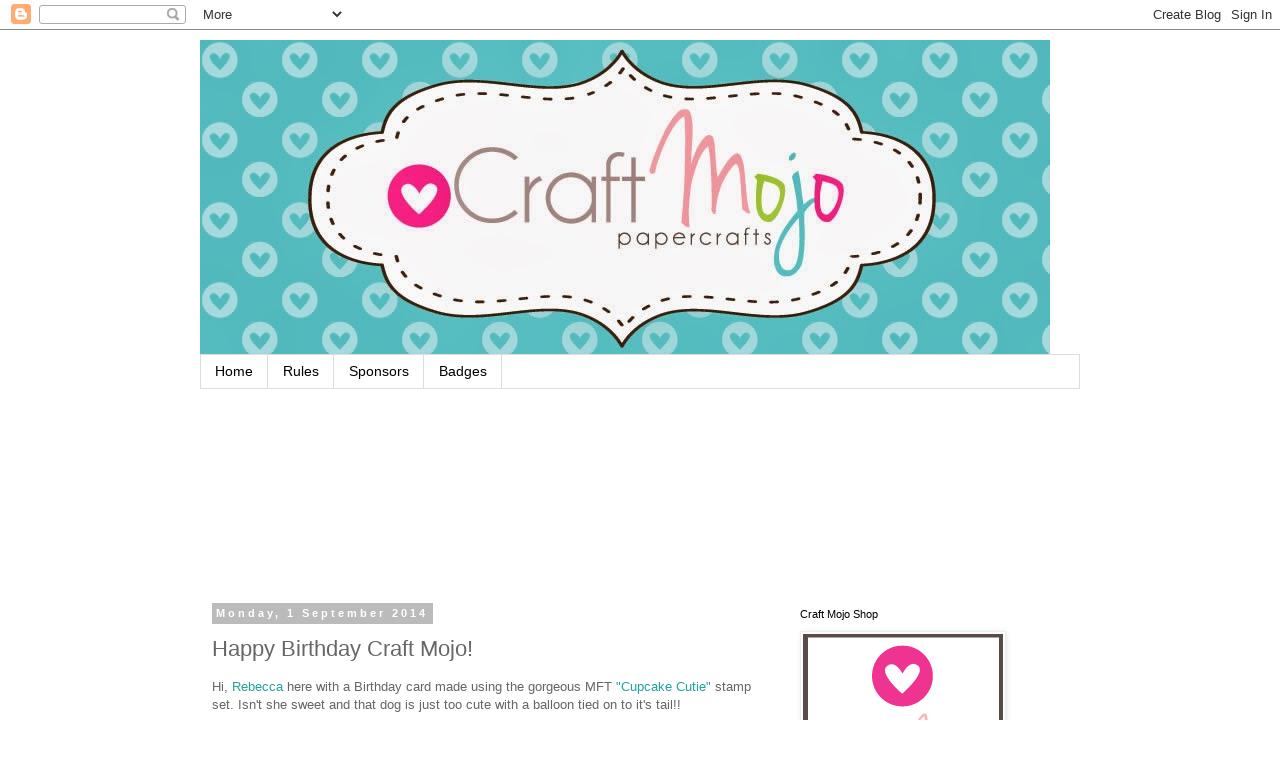

--- FILE ---
content_type: text/html; charset=UTF-8
request_url: http://craft-mojo.blogspot.com/2014/09/happy-birthday-craft-mojo.html
body_size: 13019
content:
<!DOCTYPE html>
<html class='v2' dir='ltr' lang='en-GB'>
<head>
<link href='https://www.blogger.com/static/v1/widgets/335934321-css_bundle_v2.css' rel='stylesheet' type='text/css'/>
<meta content='width=1100' name='viewport'/>
<meta content='text/html; charset=UTF-8' http-equiv='Content-Type'/>
<meta content='blogger' name='generator'/>
<link href='http://craft-mojo.blogspot.com/favicon.ico' rel='icon' type='image/x-icon'/>
<link href='http://craft-mojo.blogspot.com/2014/09/happy-birthday-craft-mojo.html' rel='canonical'/>
<link rel="alternate" type="application/atom+xml" title="Craft Mojo - Atom" href="http://craft-mojo.blogspot.com/feeds/posts/default" />
<link rel="alternate" type="application/rss+xml" title="Craft Mojo - RSS" href="http://craft-mojo.blogspot.com/feeds/posts/default?alt=rss" />
<link rel="service.post" type="application/atom+xml" title="Craft Mojo - Atom" href="https://www.blogger.com/feeds/2042637802867555639/posts/default" />

<link rel="alternate" type="application/atom+xml" title="Craft Mojo - Atom" href="http://craft-mojo.blogspot.com/feeds/251901150179313042/comments/default" />
<!--Can't find substitution for tag [blog.ieCssRetrofitLinks]-->
<link href='https://blogger.googleusercontent.com/img/b/R29vZ2xl/AVvXsEg0BObU4A5M6TSBVkapYrK9-NispLP2geIGdxLXUTMNfRlpPwpbXbZ9TBXsYZgd9laU1vYluJ1DyIo0W5HEw_3mxbYH5OQ7S7Cx5-Q239logFtrDO5BGlx9Af6GsSdSM0V8PAwp79fDUPA/s1600/emo-cupcake-cutie.jpg' rel='image_src'/>
<meta content='http://craft-mojo.blogspot.com/2014/09/happy-birthday-craft-mojo.html' property='og:url'/>
<meta content='Happy Birthday Craft Mojo!' property='og:title'/>
<meta content='Hi, Rebecca  here with a Birthday card made using the gorgeous MFT &quot;Cupcake Cutie&quot;   stamp set. Isn&#39;t she sweet and that dog is just too cut...' property='og:description'/>
<meta content='https://blogger.googleusercontent.com/img/b/R29vZ2xl/AVvXsEg0BObU4A5M6TSBVkapYrK9-NispLP2geIGdxLXUTMNfRlpPwpbXbZ9TBXsYZgd9laU1vYluJ1DyIo0W5HEw_3mxbYH5OQ7S7Cx5-Q239logFtrDO5BGlx9Af6GsSdSM0V8PAwp79fDUPA/w1200-h630-p-k-no-nu/emo-cupcake-cutie.jpg' property='og:image'/>
<title>Craft Mojo: Happy Birthday Craft Mojo!</title>
<style id='page-skin-1' type='text/css'><!--
/*
-----------------------------------------------
Blogger Template Style
Name:     Simple
Designer: Blogger
URL:      www.blogger.com
----------------------------------------------- */
/* Content
----------------------------------------------- */
body {
font: normal normal 12px Verdana, Geneva, sans-serif;
color: #666666;
background: #ffffff none repeat scroll top left;
padding: 0 0 0 0;
}
html body .region-inner {
min-width: 0;
max-width: 100%;
width: auto;
}
h2 {
font-size: 22px;
}
a:link {
text-decoration:none;
color: #22a39d;
}
a:visited {
text-decoration:none;
color: #888888;
}
a:hover {
text-decoration:underline;
color: #22a39d;
}
.body-fauxcolumn-outer .fauxcolumn-inner {
background: transparent none repeat scroll top left;
_background-image: none;
}
.body-fauxcolumn-outer .cap-top {
position: absolute;
z-index: 1;
height: 400px;
width: 100%;
}
.body-fauxcolumn-outer .cap-top .cap-left {
width: 100%;
background: transparent none repeat-x scroll top left;
_background-image: none;
}
.content-outer {
-moz-box-shadow: 0 0 0 rgba(0, 0, 0, .15);
-webkit-box-shadow: 0 0 0 rgba(0, 0, 0, .15);
-goog-ms-box-shadow: 0 0 0 #333333;
box-shadow: 0 0 0 rgba(0, 0, 0, .15);
margin-bottom: 1px;
}
.content-inner {
padding: 10px 40px;
}
.content-inner {
background-color: #ffffff;
}
/* Header
----------------------------------------------- */
.header-outer {
background: transparent none repeat-x scroll 0 -400px;
_background-image: none;
}
.Header h1 {
font: normal normal 40px 'Trebuchet MS',Trebuchet,Verdana,sans-serif;
color: #000000;
text-shadow: 0 0 0 rgba(0, 0, 0, .2);
}
.Header h1 a {
color: #000000;
}
.Header .description {
font-size: 18px;
color: #000000;
}
.header-inner .Header .titlewrapper {
padding: 22px 0;
}
.header-inner .Header .descriptionwrapper {
padding: 0 0;
}
/* Tabs
----------------------------------------------- */
.tabs-inner .section:first-child {
border-top: 0 solid #dddddd;
}
.tabs-inner .section:first-child ul {
margin-top: -1px;
border-top: 1px solid #dddddd;
border-left: 1px solid #dddddd;
border-right: 1px solid #dddddd;
}
.tabs-inner .widget ul {
background: transparent none repeat-x scroll 0 -800px;
_background-image: none;
border-bottom: 1px solid #dddddd;
margin-top: 0;
margin-left: -30px;
margin-right: -30px;
}
.tabs-inner .widget li a {
display: inline-block;
padding: .6em 1em;
font: normal normal 14px Verdana, Geneva, sans-serif;
color: #000000;
border-left: 1px solid #ffffff;
border-right: 1px solid #dddddd;
}
.tabs-inner .widget li:first-child a {
border-left: none;
}
.tabs-inner .widget li.selected a, .tabs-inner .widget li a:hover {
color: #000000;
background-color: #eeeeee;
text-decoration: none;
}
/* Columns
----------------------------------------------- */
.main-outer {
border-top: 0 solid transparent;
}
.fauxcolumn-left-outer .fauxcolumn-inner {
border-right: 1px solid transparent;
}
.fauxcolumn-right-outer .fauxcolumn-inner {
border-left: 1px solid transparent;
}
/* Headings
----------------------------------------------- */
div.widget > h2,
div.widget h2.title {
margin: 0 0 1em 0;
font: normal normal 11px Verdana, Geneva, sans-serif;
color: #000000;
}
/* Widgets
----------------------------------------------- */
.widget .zippy {
color: #999999;
text-shadow: 2px 2px 1px rgba(0, 0, 0, .1);
}
.widget .popular-posts ul {
list-style: none;
}
/* Posts
----------------------------------------------- */
h2.date-header {
font: normal bold 11px Arial, Tahoma, Helvetica, FreeSans, sans-serif;
}
.date-header span {
background-color: #bbbbbb;
color: #ffffff;
padding: 0.4em;
letter-spacing: 3px;
margin: inherit;
}
.main-inner {
padding-top: 35px;
padding-bottom: 65px;
}
.main-inner .column-center-inner {
padding: 0 0;
}
.main-inner .column-center-inner .section {
margin: 0 1em;
}
.post {
margin: 0 0 45px 0;
}
h3.post-title, .comments h4 {
font: normal normal 22px Verdana, Geneva, sans-serif;
margin: .75em 0 0;
}
.post-body {
font-size: 110%;
line-height: 1.4;
position: relative;
}
.post-body img, .post-body .tr-caption-container, .Profile img, .Image img,
.BlogList .item-thumbnail img {
padding: 2px;
background: #ffffff;
border: 1px solid #eeeeee;
-moz-box-shadow: 1px 1px 5px rgba(0, 0, 0, .1);
-webkit-box-shadow: 1px 1px 5px rgba(0, 0, 0, .1);
box-shadow: 1px 1px 5px rgba(0, 0, 0, .1);
}
.post-body img, .post-body .tr-caption-container {
padding: 5px;
}
.post-body .tr-caption-container {
color: #666666;
}
.post-body .tr-caption-container img {
padding: 0;
background: transparent;
border: none;
-moz-box-shadow: 0 0 0 rgba(0, 0, 0, .1);
-webkit-box-shadow: 0 0 0 rgba(0, 0, 0, .1);
box-shadow: 0 0 0 rgba(0, 0, 0, .1);
}
.post-header {
margin: 0 0 1.5em;
line-height: 1.6;
font-size: 90%;
}
.post-footer {
margin: 20px -2px 0;
padding: 5px 10px;
color: #666666;
background-color: #eeeeee;
border-bottom: 1px solid #eeeeee;
line-height: 1.6;
font-size: 90%;
}
#comments .comment-author {
padding-top: 1.5em;
border-top: 1px solid transparent;
background-position: 0 1.5em;
}
#comments .comment-author:first-child {
padding-top: 0;
border-top: none;
}
.avatar-image-container {
margin: .2em 0 0;
}
#comments .avatar-image-container img {
border: 1px solid #eeeeee;
}
/* Comments
----------------------------------------------- */
.comments .comments-content .icon.blog-author {
background-repeat: no-repeat;
background-image: url([data-uri]);
}
.comments .comments-content .loadmore a {
border-top: 1px solid #999999;
border-bottom: 1px solid #999999;
}
.comments .comment-thread.inline-thread {
background-color: #eeeeee;
}
.comments .continue {
border-top: 2px solid #999999;
}
/* Accents
---------------------------------------------- */
.section-columns td.columns-cell {
border-left: 1px solid transparent;
}
.blog-pager {
background: transparent url(//www.blogblog.com/1kt/simple/paging_dot.png) repeat-x scroll top center;
}
.blog-pager-older-link, .home-link,
.blog-pager-newer-link {
background-color: #ffffff;
padding: 5px;
}
.footer-outer {
border-top: 1px dashed #bbbbbb;
}
/* Mobile
----------------------------------------------- */
body.mobile  {
background-size: auto;
}
.mobile .body-fauxcolumn-outer {
background: transparent none repeat scroll top left;
}
.mobile .body-fauxcolumn-outer .cap-top {
background-size: 100% auto;
}
.mobile .content-outer {
-webkit-box-shadow: 0 0 3px rgba(0, 0, 0, .15);
box-shadow: 0 0 3px rgba(0, 0, 0, .15);
}
.mobile .tabs-inner .widget ul {
margin-left: 0;
margin-right: 0;
}
.mobile .post {
margin: 0;
}
.mobile .main-inner .column-center-inner .section {
margin: 0;
}
.mobile .date-header span {
padding: 0.1em 10px;
margin: 0 -10px;
}
.mobile h3.post-title {
margin: 0;
}
.mobile .blog-pager {
background: transparent none no-repeat scroll top center;
}
.mobile .footer-outer {
border-top: none;
}
.mobile .main-inner, .mobile .footer-inner {
background-color: #ffffff;
}
.mobile-index-contents {
color: #666666;
}
.mobile-link-button {
background-color: #22a39d;
}
.mobile-link-button a:link, .mobile-link-button a:visited {
color: #ffffff;
}
.mobile .tabs-inner .section:first-child {
border-top: none;
}
.mobile .tabs-inner .PageList .widget-content {
background-color: #eeeeee;
color: #000000;
border-top: 1px solid #dddddd;
border-bottom: 1px solid #dddddd;
}
.mobile .tabs-inner .PageList .widget-content .pagelist-arrow {
border-left: 1px solid #dddddd;
}

--></style>
<style id='template-skin-1' type='text/css'><!--
body {
min-width: 960px;
}
.content-outer, .content-fauxcolumn-outer, .region-inner {
min-width: 960px;
max-width: 960px;
_width: 960px;
}
.main-inner .columns {
padding-left: 0px;
padding-right: 310px;
}
.main-inner .fauxcolumn-center-outer {
left: 0px;
right: 310px;
/* IE6 does not respect left and right together */
_width: expression(this.parentNode.offsetWidth -
parseInt("0px") -
parseInt("310px") + 'px');
}
.main-inner .fauxcolumn-left-outer {
width: 0px;
}
.main-inner .fauxcolumn-right-outer {
width: 310px;
}
.main-inner .column-left-outer {
width: 0px;
right: 100%;
margin-left: -0px;
}
.main-inner .column-right-outer {
width: 310px;
margin-right: -310px;
}
#layout {
min-width: 0;
}
#layout .content-outer {
min-width: 0;
width: 800px;
}
#layout .region-inner {
min-width: 0;
width: auto;
}
body#layout div.add_widget {
padding: 8px;
}
body#layout div.add_widget a {
margin-left: 32px;
}
--></style>
<link href='https://www.blogger.com/dyn-css/authorization.css?targetBlogID=2042637802867555639&amp;zx=38efa313-3a72-409f-8869-faedc2a28d28' media='none' onload='if(media!=&#39;all&#39;)media=&#39;all&#39;' rel='stylesheet'/><noscript><link href='https://www.blogger.com/dyn-css/authorization.css?targetBlogID=2042637802867555639&amp;zx=38efa313-3a72-409f-8869-faedc2a28d28' rel='stylesheet'/></noscript>
<meta name='google-adsense-platform-account' content='ca-host-pub-1556223355139109'/>
<meta name='google-adsense-platform-domain' content='blogspot.com'/>

</head>
<body class='loading variant-simplysimple'>
<div class='navbar section' id='navbar' name='Navbar'><div class='widget Navbar' data-version='1' id='Navbar1'><script type="text/javascript">
    function setAttributeOnload(object, attribute, val) {
      if(window.addEventListener) {
        window.addEventListener('load',
          function(){ object[attribute] = val; }, false);
      } else {
        window.attachEvent('onload', function(){ object[attribute] = val; });
      }
    }
  </script>
<div id="navbar-iframe-container"></div>
<script type="text/javascript" src="https://apis.google.com/js/platform.js"></script>
<script type="text/javascript">
      gapi.load("gapi.iframes:gapi.iframes.style.bubble", function() {
        if (gapi.iframes && gapi.iframes.getContext) {
          gapi.iframes.getContext().openChild({
              url: 'https://www.blogger.com/navbar/2042637802867555639?po\x3d251901150179313042\x26origin\x3dhttp://craft-mojo.blogspot.com',
              where: document.getElementById("navbar-iframe-container"),
              id: "navbar-iframe"
          });
        }
      });
    </script><script type="text/javascript">
(function() {
var script = document.createElement('script');
script.type = 'text/javascript';
script.src = '//pagead2.googlesyndication.com/pagead/js/google_top_exp.js';
var head = document.getElementsByTagName('head')[0];
if (head) {
head.appendChild(script);
}})();
</script>
</div></div>
<div class='body-fauxcolumns'>
<div class='fauxcolumn-outer body-fauxcolumn-outer'>
<div class='cap-top'>
<div class='cap-left'></div>
<div class='cap-right'></div>
</div>
<div class='fauxborder-left'>
<div class='fauxborder-right'></div>
<div class='fauxcolumn-inner'>
</div>
</div>
<div class='cap-bottom'>
<div class='cap-left'></div>
<div class='cap-right'></div>
</div>
</div>
</div>
<div class='content'>
<div class='content-fauxcolumns'>
<div class='fauxcolumn-outer content-fauxcolumn-outer'>
<div class='cap-top'>
<div class='cap-left'></div>
<div class='cap-right'></div>
</div>
<div class='fauxborder-left'>
<div class='fauxborder-right'></div>
<div class='fauxcolumn-inner'>
</div>
</div>
<div class='cap-bottom'>
<div class='cap-left'></div>
<div class='cap-right'></div>
</div>
</div>
</div>
<div class='content-outer'>
<div class='content-cap-top cap-top'>
<div class='cap-left'></div>
<div class='cap-right'></div>
</div>
<div class='fauxborder-left content-fauxborder-left'>
<div class='fauxborder-right content-fauxborder-right'></div>
<div class='content-inner'>
<header>
<div class='header-outer'>
<div class='header-cap-top cap-top'>
<div class='cap-left'></div>
<div class='cap-right'></div>
</div>
<div class='fauxborder-left header-fauxborder-left'>
<div class='fauxborder-right header-fauxborder-right'></div>
<div class='region-inner header-inner'>
<div class='header section' id='header' name='Header'><div class='widget Header' data-version='1' id='Header1'>
<div id='header-inner'>
<a href='http://craft-mojo.blogspot.com/' style='display: block'>
<img alt='Craft Mojo' height='315px; ' id='Header1_headerimg' src='https://blogger.googleusercontent.com/img/b/R29vZ2xl/AVvXsEiusGfgmDLtrYx7StaeMIyldq61uA0AWk8OtHFRkkxL8vcYoqu3k5CLnqpjsvzQlGlt4ncEaWL022NriMe1wY4yj3HOpDhAd4swjq6PE-OBE3iFYDExLTuLIHTTMtlwo1t98uTziOEP/s1600/Craft-Mojo---Facebook-Timeline-Design.jpg' style='display: block' width='850px; '/>
</a>
</div>
</div></div>
</div>
</div>
<div class='header-cap-bottom cap-bottom'>
<div class='cap-left'></div>
<div class='cap-right'></div>
</div>
</div>
</header>
<div class='tabs-outer'>
<div class='tabs-cap-top cap-top'>
<div class='cap-left'></div>
<div class='cap-right'></div>
</div>
<div class='fauxborder-left tabs-fauxborder-left'>
<div class='fauxborder-right tabs-fauxborder-right'></div>
<div class='region-inner tabs-inner'>
<div class='tabs section' id='crosscol' name='Cross-column'><div class='widget PageList' data-version='1' id='PageList1'>
<h2>Pages</h2>
<div class='widget-content'>
<ul>
<li>
<a href='http://craft-mojo.blogspot.com/'>Home</a>
</li>
<li>
<a href='http://craft-mojo.blogspot.com/p/rules.html'>Rules</a>
</li>
<li>
<a href='http://craft-mojo.blogspot.com/p/sponsors.html'>Sponsors</a>
</li>
<li>
<a href='http://craft-mojo.blogspot.com/p/badges.html'>Badges</a>
</li>
</ul>
<div class='clear'></div>
</div>
</div></div>
<div class='tabs section' id='crosscol-overflow' name='Cross-Column 2'><div class='widget Followers' data-version='1' id='Followers1'>
<h2 class='title'>Followers</h2>
<div class='widget-content'>
<div id='Followers1-wrapper'>
<div style='margin-right:2px;'>
<div><script type="text/javascript" src="https://apis.google.com/js/platform.js"></script>
<div id="followers-iframe-container"></div>
<script type="text/javascript">
    window.followersIframe = null;
    function followersIframeOpen(url) {
      gapi.load("gapi.iframes", function() {
        if (gapi.iframes && gapi.iframes.getContext) {
          window.followersIframe = gapi.iframes.getContext().openChild({
            url: url,
            where: document.getElementById("followers-iframe-container"),
            messageHandlersFilter: gapi.iframes.CROSS_ORIGIN_IFRAMES_FILTER,
            messageHandlers: {
              '_ready': function(obj) {
                window.followersIframe.getIframeEl().height = obj.height;
              },
              'reset': function() {
                window.followersIframe.close();
                followersIframeOpen("https://www.blogger.com/followers/frame/2042637802867555639?colors\x3dCgt0cmFuc3BhcmVudBILdHJhbnNwYXJlbnQaByM2NjY2NjYiByMyMmEzOWQqByNmZmZmZmYyByMwMDAwMDA6ByM2NjY2NjZCByMyMmEzOWRKByM5OTk5OTlSByMyMmEzOWRaC3RyYW5zcGFyZW50\x26pageSize\x3d21\x26hl\x3den-GB\x26origin\x3dhttp://craft-mojo.blogspot.com");
              },
              'open': function(url) {
                window.followersIframe.close();
                followersIframeOpen(url);
              }
            }
          });
        }
      });
    }
    followersIframeOpen("https://www.blogger.com/followers/frame/2042637802867555639?colors\x3dCgt0cmFuc3BhcmVudBILdHJhbnNwYXJlbnQaByM2NjY2NjYiByMyMmEzOWQqByNmZmZmZmYyByMwMDAwMDA6ByM2NjY2NjZCByMyMmEzOWRKByM5OTk5OTlSByMyMmEzOWRaC3RyYW5zcGFyZW50\x26pageSize\x3d21\x26hl\x3den-GB\x26origin\x3dhttp://craft-mojo.blogspot.com");
  </script></div>
</div>
</div>
<div class='clear'></div>
</div>
</div></div>
</div>
</div>
<div class='tabs-cap-bottom cap-bottom'>
<div class='cap-left'></div>
<div class='cap-right'></div>
</div>
</div>
<div class='main-outer'>
<div class='main-cap-top cap-top'>
<div class='cap-left'></div>
<div class='cap-right'></div>
</div>
<div class='fauxborder-left main-fauxborder-left'>
<div class='fauxborder-right main-fauxborder-right'></div>
<div class='region-inner main-inner'>
<div class='columns fauxcolumns'>
<div class='fauxcolumn-outer fauxcolumn-center-outer'>
<div class='cap-top'>
<div class='cap-left'></div>
<div class='cap-right'></div>
</div>
<div class='fauxborder-left'>
<div class='fauxborder-right'></div>
<div class='fauxcolumn-inner'>
</div>
</div>
<div class='cap-bottom'>
<div class='cap-left'></div>
<div class='cap-right'></div>
</div>
</div>
<div class='fauxcolumn-outer fauxcolumn-left-outer'>
<div class='cap-top'>
<div class='cap-left'></div>
<div class='cap-right'></div>
</div>
<div class='fauxborder-left'>
<div class='fauxborder-right'></div>
<div class='fauxcolumn-inner'>
</div>
</div>
<div class='cap-bottom'>
<div class='cap-left'></div>
<div class='cap-right'></div>
</div>
</div>
<div class='fauxcolumn-outer fauxcolumn-right-outer'>
<div class='cap-top'>
<div class='cap-left'></div>
<div class='cap-right'></div>
</div>
<div class='fauxborder-left'>
<div class='fauxborder-right'></div>
<div class='fauxcolumn-inner'>
</div>
</div>
<div class='cap-bottom'>
<div class='cap-left'></div>
<div class='cap-right'></div>
</div>
</div>
<!-- corrects IE6 width calculation -->
<div class='columns-inner'>
<div class='column-center-outer'>
<div class='column-center-inner'>
<div class='main section' id='main' name='Main'><div class='widget Blog' data-version='1' id='Blog1'>
<div class='blog-posts hfeed'>

          <div class="date-outer">
        
<h2 class='date-header'><span>Monday, 1 September 2014</span></h2>

          <div class="date-posts">
        
<div class='post-outer'>
<div class='post hentry uncustomized-post-template' itemprop='blogPost' itemscope='itemscope' itemtype='http://schema.org/BlogPosting'>
<meta content='https://blogger.googleusercontent.com/img/b/R29vZ2xl/AVvXsEg0BObU4A5M6TSBVkapYrK9-NispLP2geIGdxLXUTMNfRlpPwpbXbZ9TBXsYZgd9laU1vYluJ1DyIo0W5HEw_3mxbYH5OQ7S7Cx5-Q239logFtrDO5BGlx9Af6GsSdSM0V8PAwp79fDUPA/s1600/emo-cupcake-cutie.jpg' itemprop='image_url'/>
<meta content='2042637802867555639' itemprop='blogId'/>
<meta content='251901150179313042' itemprop='postId'/>
<a name='251901150179313042'></a>
<h3 class='post-title entry-title' itemprop='name'>
Happy Birthday Craft Mojo!
</h3>
<div class='post-header'>
<div class='post-header-line-1'></div>
</div>
<div class='post-body entry-content' id='post-body-251901150179313042' itemprop='description articleBody'>
<span style="font-family: Arial, Helvetica, sans-serif;">Hi, <a href="https://www.blogger.com/Hi,%20welcome%20to;%20%20a)%20Monday%20b)%20My%20first%20day%20back%20at%20school%20c)%20my%20Craft%20Mojo%20DT%20post%20d)%20the%20first%20day%20in%20a%20new%20blog%20mini%20series%20e)%20a%20chance%20for%20you%20to%20win%20a%20%C2%A35%20gift%20voucher%20to%20the%20Craft%20Mojo%20online%20shop!!%20%20Thats%20right%20I&#39;m%20back%20to%20school%20today%20and%20in%20a%20bid%20to%20keep%20me%20blogging%20and%20because%20I%20received%20some%20really%20positive%20feedback%20on%20last%20weeks%20mini%20series%20I&#39;ve%20decided%20to%20do%20another!%20For%20the%20next%205%20days%20I%20will%20be%20posting%20a%20new%20project%20everyday%20day,%20however%20each%20of%20the%20projects%20will%20be%20made%20using%20the%20same%20product.%20%20%20I&#39;m%20calling%20this%20mini%20series%205W5D%20(5%20ways%20in%205%20days)%20and%20the%20rules%20I&#39;ve%20set%20myself%20are%20quite%20simple.%20I%20will%20make%201%20project%20a%20day%20for%205%20days,%20each%20day%20will%20focus%20on%20a%20different%20style,%20medium,%20element%20etc.%20BUT%20each%20project%20will%20use%20the%20same%20stamp%20set!%20I%20am%20allowing%20myself%20to%20use%20some%20other%20products%20and%20even%20a%20few%20extra%20sentiment%20stamps%20etc%20but%20the%20main%20focal%20point%20of%20all%205%20cards/tags%20etc%20must%20be%20created%20from%20the%20same%20stamp%20set.%20%20Why%20am%20I%20doing%20this?%20Well%20as%20I%20said%20I&#39;m%20back%20to%20school%20today%20so%20my%20time%20is%20going%20to%20be%20squeezed%20more%20than%20ever%20and%20hopefully%20having%20only%20one%20stamp%20set%20to%20focus%20on%20will%20make%20my%20crafting%20a%20bit%20quicker.%20Furthermore,%20it%20will%20encourage%20me%20to%20get%20value%20for%20money%20from%20my%20stamp%20sets-%20all%20too%20often%20I%20buy%20something%20and%20only%20use%20it%20one%20or%20twice%20or%20use%20it%20in%20the%20same%20way%20repeatedly.%20Hopefully,%20this%20little%20project%20will%20force%20me%20to%20be%20more%20creative%20too-%20thinking%20about%20how%20to%20get%20the%20most%20from%20a%20purchase%20and%20use%20every%20element%20of%20it.%20%20The%20product%20I%20am%20focussing%20on%20this%20week%20is%20this%20lovely%20stamp%20set%20called%20%22Cupcake%20Cutie%22%20from%20MFT.%20I%20picked%20this%20set%20as%20it%20had%20a%20few%20images%20that%20would%20work%20together%20or%20on%20their%20own%20and%20a%20simple%20sentiment.%20%20%20%20%20%20Anyway,%20enough%20about%20the%20details,%20on%20to%20the%20card.%20For%20the%20first%20card%20I&#39;ve%20decided%20to%20make%20an%20%22obvious%22%20card.%20I&#39;ve%20made%20a%20little%20scene%20using%20the%20girl,%20dog%20and%20the%20sentiment.%20I&#39;ve%20used%20a%20purple%20a%20grey%20colour%20palette%20which%20I%20think%20makes%20it%20ideal%20for%20a%20younger%20teenage%20girl.%20Nothing%20to%20complicated%20here%20just%20%20a%20few%20layers%20and%20a%20bit%20of%20colouring%20with%20Promarkers.%20%20%20%20%20Other%20supplies:%20Doodlebug%20Hello%20Spring%20Adhesive%20Pearls,%20Clear%20Wink%20of%20Stella,%20Doodlebug%20Kraft%20in%20Colour%206x6%20paper,%20Neenah%20card,%20Doodlebug%20Card,%203D%20foam,%20%20Promarkers%20%20Okay,%20so%20now%20it&#39;s%20over%20to%20you,%20as%20I%20said%20I&#39;m%20giving%20you,%20dear%20reader,%20a%20chance%20to%20win%20a%20%C2%A35%20voucher,%20kindly%20donated%20by%20Sally%20from%20Craft%20Mojo,%20to%20spend%20in%20the%20Craft%20Mojo%20shop-%20perhaps%20you&#39;d%20like%20to%20buy%20the%20Cupcake%20Cutie%20stamp%20set,%20or%20another%20product%20I&#39;ve%20used%20this%20week.%20If%20you&#39;d%20like%20to%20be%20in%20with%20a%20chance%20of%20winning%20all%20you%20have%20to%20do%20is%20leave%20a%20comment%20on%20one%20of%20the%205W5D%20posts,%20or%20even%20better%20still%20join%20in%20yourself%20and%20add%20a%20link%20to%20your%20own%205W5D.%20Every%20comment%20will%20put%20you%20in%20the%20draw%20and%20if%20you%20decided%20to%20join%20in%20you%20can%20have%20a%20an%20extra%20entry%20too.%20I&#39;ll%20pick%20a%20random%20winner%20at%20the%20the%20end%20of%20the%20week%20and%20this%20is%20open%20to%20everyone%20worldwide!!!%20%20Well,%20thank%20your%20for%20visiting,%20I%20hope%20you%20will%20come%20back%20tomorrow%20and%20see%20my%20second%20project%20using%20the%20Cupcake%20Cutie%20stamp%20set!%20%20Rebecca%20x%20x%20x">Rebecca</a> here with a Birthday card made using the&nbsp;gorgeous MFT </span><a href="http://upcake-cutie-500-p.asp/" style="font-family: Arial, Helvetica, sans-serif;">"Cupcake Cutie"</a><span style="font-family: Arial, Helvetica, sans-serif;">&nbsp;</span><span style="font-family: Arial, Helvetica, sans-serif;">stamp set. Isn't she sweet and that dog is just too cute with a balloon tied on to it's tail!!</span><br />
<div class="separator" style="clear: both; text-align: center;">
<br /></div>
<div>
<div class="separator" style="clear: both; text-align: center;">
<a href="https://blogger.googleusercontent.com/img/b/R29vZ2xl/AVvXsEg0BObU4A5M6TSBVkapYrK9-NispLP2geIGdxLXUTMNfRlpPwpbXbZ9TBXsYZgd9laU1vYluJ1DyIo0W5HEw_3mxbYH5OQ7S7Cx5-Q239logFtrDO5BGlx9Af6GsSdSM0V8PAwp79fDUPA/s1600/emo-cupcake-cutie.jpg" imageanchor="1" style="margin-left: 1em; margin-right: 1em;"><img border="0" height="400" src="https://blogger.googleusercontent.com/img/b/R29vZ2xl/AVvXsEg0BObU4A5M6TSBVkapYrK9-NispLP2geIGdxLXUTMNfRlpPwpbXbZ9TBXsYZgd9laU1vYluJ1DyIo0W5HEw_3mxbYH5OQ7S7Cx5-Q239logFtrDO5BGlx9Af6GsSdSM0V8PAwp79fDUPA/s1600/emo-cupcake-cutie.jpg" width="295" /></a></div>
<span style="font-family: Arial, Helvetica, sans-serif;"><b><br /></b></span></div>
<div>
<div style="text-align: center;">
<span style="font-family: Arial, Helvetica, sans-serif; font-size: x-small;"><b>Other supplies:</b></span></div>
</div>
<br />
<div>
</div>
<br />
<div style="orphans: auto; text-align: start; text-indent: 0px; widows: auto;">
<div style="-webkit-text-stroke-width: 0px; color: black; font-family: Times; font-size: medium; font-style: normal; font-variant: normal; font-weight: normal; letter-spacing: normal; line-height: normal; text-align: center; text-transform: none; white-space: normal; word-spacing: 0px;">
<div style="margin: 0px;">
<span style="font-family: Arial, Helvetica, sans-serif; font-size: x-small;"><a href="http://www.craftmojo.co.uk/doodlebug---hello-spring-mini-pearls-84pkg-1856-p.asp">Doodlebug Hello Spring Adhesive Pearls</a>,&nbsp;<a href="http://www.craftmojo.co.uk/zig-memory-system-wink-of-stella-brush-glitter-marker---clear-1647-p.asp">Clear Wink of Stella</a>,&nbsp;<a href="http://www.craftmojo.co.uk/kraft-in-color-paper-pad-6x6----color-1836-p.asp">Doodlebug Kraft in Colour 6x6 paper</a>,&nbsp;<a href="http://www.craftmojo.co.uk/crafters-companion-neenah-classic-crest-card-pack---solar-white-794-p.asp">Neenah card</a>,&nbsp;<a href="http://www.craftmojo.co.uk/doodlebug-textured-cardstock-assortment-pack-85x11-48pkg-1853-p.asp">Doodlebug Card</a>,&nbsp;<a href="http://www.craftmojo.co.uk/large-mounting-pads-50-pads-10-x-20-x-2mm-1077-p.asp">3D foam</a>, &nbsp;Promarkers</span></div>
</div>
<div style="margin: 0px;">
<span style="-webkit-text-stroke-width: 0px; color: black; font-family: Arial, Helvetica, sans-serif; font-size: small; font-style: normal; font-variant: normal; font-weight: normal; letter-spacing: normal; line-height: normal; text-transform: none; white-space: normal; word-spacing: 0px;"><br /></span><span style="font-family: Arial, Helvetica, sans-serif;">And if you'd like to be in with a&nbsp;chance of winning a<b><u> &#163;5 voucher </u></b>to spend in the Craft Mojo shop why not pop over to my <a href="https://www.blogger.com/Hi,%20welcome%20to;%20%20a)%20Monday%20b)%20My%20first%20day%20back%20at%20school%20c)%20my%20Craft%20Mojo%20DT%20post%20d)%20the%20first%20day%20in%20a%20new%20blog%20mini%20series%20e)%20a%20chance%20for%20you%20to%20win%20a%20%C2%A35%20gift%20voucher%20to%20the%20Craft%20Mojo%20online%20shop!!%20%20Thats%20right%20I&#39;m%20back%20to%20school%20today%20and%20in%20a%20bid%20to%20keep%20me%20blogging%20and%20because%20I%20received%20some%20really%20positive%20feedback%20on%20last%20weeks%20mini%20series%20I&#39;ve%20decided%20to%20do%20another!%20For%20the%20next%205%20days%20I%20will%20be%20posting%20a%20new%20project%20everyday%20day,%20however%20each%20of%20the%20projects%20will%20be%20made%20using%20the%20same%20product.%20%20%20I&#39;m%20calling%20this%20mini%20series%205W5D%20(5%20ways%20in%205%20days)%20and%20the%20rules%20I&#39;ve%20set%20myself%20are%20quite%20simple.%20I%20will%20make%201%20project%20a%20day%20for%205%20days,%20each%20day%20will%20focus%20on%20a%20different%20style,%20medium,%20element%20etc.%20BUT%20each%20project%20will%20use%20the%20same%20stamp%20set!%20I%20am%20allowing%20myself%20to%20use%20some%20other%20products%20and%20even%20a%20few%20extra%20sentiment%20stamps%20etc%20but%20the%20main%20focal%20point%20of%20all%205%20cards/tags%20etc%20must%20be%20created%20from%20the%20same%20stamp%20set.%20%20Why%20am%20I%20doing%20this?%20Well%20as%20I%20said%20I&#39;m%20back%20to%20school%20today%20so%20my%20time%20is%20going%20to%20be%20squeezed%20more%20than%20ever%20and%20hopefully%20having%20only%20one%20stamp%20set%20to%20focus%20on%20will%20make%20my%20crafting%20a%20bit%20quicker.%20Furthermore,%20it%20will%20encourage%20me%20to%20get%20value%20for%20money%20from%20my%20stamp%20sets-%20all%20too%20often%20I%20buy%20something%20and%20only%20use%20it%20one%20or%20twice%20or%20use%20it%20in%20the%20same%20way%20repeatedly.%20Hopefully,%20this%20little%20project%20will%20force%20me%20to%20be%20more%20creative%20too-%20thinking%20about%20how%20to%20get%20the%20most%20from%20a%20purchase%20and%20use%20every%20element%20of%20it.%20%20The%20product%20I%20am%20focussing%20on%20this%20week%20is%20this%20lovely%20stamp%20set%20called%20%22Cupcake%20Cutie%22%20from%20MFT.%20I%20picked%20this%20set%20as%20it%20had%20a%20few%20images%20that%20would%20work%20together%20or%20on%20their%20own%20and%20a%20simple%20sentiment.%20%20%20%20%20%20Anyway,%20enough%20about%20the%20details,%20on%20to%20the%20card.%20For%20the%20first%20card%20I&#39;ve%20decided%20to%20make%20an%20%22obvious%22%20card.%20I&#39;ve%20made%20a%20little%20scene%20using%20the%20girl,%20dog%20and%20the%20sentiment.%20I&#39;ve%20used%20a%20purple%20a%20grey%20colour%20palette%20which%20I%20think%20makes%20it%20ideal%20for%20a%20younger%20teenage%20girl.%20Nothing%20to%20complicated%20here%20just%20%20a%20few%20layers%20and%20a%20bit%20of%20colouring%20with%20Promarkers.%20%20%20%20%20Other%20supplies:%20Doodlebug%20Hello%20Spring%20Adhesive%20Pearls,%20Clear%20Wink%20of%20Stella,%20Doodlebug%20Kraft%20in%20Colour%206x6%20paper,%20Neenah%20card,%20Doodlebug%20Card,%203D%20foam,%20%20Promarkers%20%20Okay,%20so%20now%20it&#39;s%20over%20to%20you,%20as%20I%20said%20I&#39;m%20giving%20you,%20dear%20reader,%20a%20chance%20to%20win%20a%20%C2%A35%20voucher,%20kindly%20donated%20by%20Sally%20from%20Craft%20Mojo,%20to%20spend%20in%20the%20Craft%20Mojo%20shop-%20perhaps%20you&#39;d%20like%20to%20buy%20the%20Cupcake%20Cutie%20stamp%20set,%20or%20another%20product%20I&#39;ve%20used%20this%20week.%20If%20you&#39;d%20like%20to%20be%20in%20with%20a%20chance%20of%20winning%20all%20you%20have%20to%20do%20is%20leave%20a%20comment%20on%20one%20of%20the%205W5D%20posts,%20or%20even%20better%20still%20join%20in%20yourself%20and%20add%20a%20link%20to%20your%20own%205W5D.%20Every%20comment%20will%20put%20you%20in%20the%20draw%20and%20if%20you%20decided%20to%20join%20in%20you%20can%20have%20a%20an%20extra%20entry%20too.%20I&#39;ll%20pick%20a%20random%20winner%20at%20the%20the%20end%20of%20the%20week%20and%20this%20is%20open%20to%20everyone%20worldwide!!!%20%20Well,%20thank%20your%20for%20visiting,%20I%20hope%20you%20will%20come%20back%20tomorrow%20and%20see%20my%20second%20project%20using%20the%20Cupcake%20Cutie%20stamp%20set!%20%20Rebecca%20x%20x%20x">personal blog</a>!!</span></div>
<div style="-webkit-text-stroke-width: 0px; color: black; font-family: Times; font-size: medium; font-style: normal; font-variant: normal; font-weight: normal; letter-spacing: normal; line-height: normal; margin: 0px; text-transform: none; white-space: normal; word-spacing: 0px;">
<br /></div>
<div style="-webkit-text-stroke-width: 0px; color: black; font-family: Times; font-size: medium; font-style: normal; font-variant: normal; font-weight: normal; letter-spacing: normal; line-height: normal; margin: 0px; text-transform: none; white-space: normal; word-spacing: 0px;">
<span style="font-family: Arial, Helvetica, sans-serif;"><br /></span><span style="font-family: Arial, Helvetica, sans-serif;">Rebecca x x x&nbsp;</span></div>
</div>
<div style='clear: both;'></div>
</div>
<div class='post-footer'>
<div class='post-footer-line post-footer-line-1'>
<span class='post-author vcard'>
Posted by
<span class='fn' itemprop='author' itemscope='itemscope' itemtype='http://schema.org/Person'>
<meta content='https://www.blogger.com/profile/11875446209007346118' itemprop='url'/>
<a class='g-profile' href='https://www.blogger.com/profile/11875446209007346118' rel='author' title='author profile'>
<span itemprop='name'>Rebecca Hoy</span>
</a>
</span>
</span>
<span class='post-timestamp'>
at
<meta content='http://craft-mojo.blogspot.com/2014/09/happy-birthday-craft-mojo.html' itemprop='url'/>
<a class='timestamp-link' href='http://craft-mojo.blogspot.com/2014/09/happy-birthday-craft-mojo.html' rel='bookmark' title='permanent link'><abbr class='published' itemprop='datePublished' title='2014-09-01T07:00:00+01:00'>07:00</abbr></a>
</span>
<span class='post-comment-link'>
</span>
<span class='post-icons'>
<span class='item-control blog-admin pid-625861922'>
<a href='https://www.blogger.com/post-edit.g?blogID=2042637802867555639&postID=251901150179313042&from=pencil' title='Edit Post'>
<img alt='' class='icon-action' height='18' src='https://resources.blogblog.com/img/icon18_edit_allbkg.gif' width='18'/>
</a>
</span>
</span>
<div class='post-share-buttons goog-inline-block'>
<a class='goog-inline-block share-button sb-email' href='https://www.blogger.com/share-post.g?blogID=2042637802867555639&postID=251901150179313042&target=email' target='_blank' title='Email This'><span class='share-button-link-text'>Email This</span></a><a class='goog-inline-block share-button sb-blog' href='https://www.blogger.com/share-post.g?blogID=2042637802867555639&postID=251901150179313042&target=blog' onclick='window.open(this.href, "_blank", "height=270,width=475"); return false;' target='_blank' title='BlogThis!'><span class='share-button-link-text'>BlogThis!</span></a><a class='goog-inline-block share-button sb-twitter' href='https://www.blogger.com/share-post.g?blogID=2042637802867555639&postID=251901150179313042&target=twitter' target='_blank' title='Share to X'><span class='share-button-link-text'>Share to X</span></a><a class='goog-inline-block share-button sb-facebook' href='https://www.blogger.com/share-post.g?blogID=2042637802867555639&postID=251901150179313042&target=facebook' onclick='window.open(this.href, "_blank", "height=430,width=640"); return false;' target='_blank' title='Share to Facebook'><span class='share-button-link-text'>Share to Facebook</span></a><a class='goog-inline-block share-button sb-pinterest' href='https://www.blogger.com/share-post.g?blogID=2042637802867555639&postID=251901150179313042&target=pinterest' target='_blank' title='Share to Pinterest'><span class='share-button-link-text'>Share to Pinterest</span></a>
</div>
</div>
<div class='post-footer-line post-footer-line-2'>
<span class='post-labels'>
Labels:
<a href='http://craft-mojo.blogspot.com/search/label/cupcake%20cutie' rel='tag'>cupcake cutie</a>,
<a href='http://craft-mojo.blogspot.com/search/label/happy%20birthday' rel='tag'>happy birthday</a>,
<a href='http://craft-mojo.blogspot.com/search/label/MFT' rel='tag'>MFT</a>,
<a href='http://craft-mojo.blogspot.com/search/label/Rebecca' rel='tag'>Rebecca</a>
</span>
</div>
<div class='post-footer-line post-footer-line-3'>
<span class='post-location'>
</span>
</div>
</div>
</div>
<div class='comments' id='comments'>
<a name='comments'></a>
<h4>1 comment:</h4>
<div id='Blog1_comments-block-wrapper'>
<dl class='avatar-comment-indent' id='comments-block'>
<dt class='comment-author ' id='c2175409055488989378'>
<a name='c2175409055488989378'></a>
<div class="avatar-image-container avatar-stock"><span dir="ltr"><img src="//resources.blogblog.com/img/blank.gif" width="35" height="35" alt="" title="Anonymous">

</span></div>
Anonymous
said...
</dt>
<dd class='comment-body' id='Blog1_cmt-2175409055488989378'>
<p>
Stunning, such gorgeous colours as well x
</p>
</dd>
<dd class='comment-footer'>
<span class='comment-timestamp'>
<a href='http://craft-mojo.blogspot.com/2014/09/happy-birthday-craft-mojo.html?showComment=1409605285590#c2175409055488989378' title='comment permalink'>
1 September 2014 at 22:01
</a>
<span class='item-control blog-admin pid-1584938257'>
<a class='comment-delete' href='https://www.blogger.com/comment/delete/2042637802867555639/2175409055488989378' title='Delete Comment'>
<img src='https://resources.blogblog.com/img/icon_delete13.gif'/>
</a>
</span>
</span>
</dd>
</dl>
</div>
<p class='comment-footer'>
<a href='https://www.blogger.com/comment/fullpage/post/2042637802867555639/251901150179313042' onclick='javascript:window.open(this.href, "bloggerPopup", "toolbar=0,location=0,statusbar=1,menubar=0,scrollbars=yes,width=640,height=500"); return false;'>Post a Comment</a>
</p>
</div>
</div>

        </div></div>
      
</div>
<div class='blog-pager' id='blog-pager'>
<span id='blog-pager-newer-link'>
<a class='blog-pager-newer-link' href='http://craft-mojo.blogspot.com/2014/09/mft-happy.html' id='Blog1_blog-pager-newer-link' title='Newer Post'>Newer Post</a>
</span>
<span id='blog-pager-older-link'>
<a class='blog-pager-older-link' href='http://craft-mojo.blogspot.com/2014/08/happy-happy-happy-birthday.html' id='Blog1_blog-pager-older-link' title='Older Post'>Older Post</a>
</span>
<a class='home-link' href='http://craft-mojo.blogspot.com/'>Home</a>
</div>
<div class='clear'></div>
<div class='post-feeds'>
<div class='feed-links'>
Subscribe to:
<a class='feed-link' href='http://craft-mojo.blogspot.com/feeds/251901150179313042/comments/default' target='_blank' type='application/atom+xml'>Post Comments (Atom)</a>
</div>
</div>
</div></div>
</div>
</div>
<div class='column-left-outer'>
<div class='column-left-inner'>
<aside>
</aside>
</div>
</div>
<div class='column-right-outer'>
<div class='column-right-inner'>
<aside>
<div class='sidebar section' id='sidebar-right-1'><div class='widget Image' data-version='1' id='Image1'>
<h2>Craft Mojo Shop</h2>
<div class='widget-content'>
<a href='http://www.craftmojo.co.uk/'>
<img alt='Craft Mojo Shop' height='200' id='Image1_img' src='https://blogger.googleusercontent.com/img/b/R29vZ2xl/AVvXsEiCBsrKk_UNfAJkeOplUWsJG9Xm6tCwosWSX0BZji7s0RoqWBGJg8L98F76E1zzZU_diNP6jtdHOal4ORklNz01yx04EpLokzk0Ngtuh9OYjEMLz0lNemz9AVq_sVSd4qgNpYctkiQH/s300/Craft-Mojo-Button.fw.png' width='200'/>
</a>
<br/>
<span class='caption'>Visit the shop here.</span>
</div>
<div class='clear'></div>
</div><div class='widget LinkList' data-version='1' id='LinkList1'>
<h2>Design Team</h2>
<div class='widget-content'>
<ul>
<li><a href='http://wishcraftcards.blogspot.co.uk/'>Lisa</a></li>
<li><a href='http://mellymoopapercrafting.blogspot.co.uk/'>Rebecca</a></li>
<li><a href='http://apinksunshine.blogspot.co.uk/'>Sally</a></li>
<li><a href='http://networkedblogs.com/WB9yB'>Vicky</a></li>
</ul>
<div class='clear'></div>
</div>
</div><div class='widget BlogArchive' data-version='1' id='BlogArchive1'>
<h2>Blog Archive</h2>
<div class='widget-content'>
<div id='ArchiveList'>
<div id='BlogArchive1_ArchiveList'>
<ul class='hierarchy'>
<li class='archivedate collapsed'>
<a class='toggle' href='javascript:void(0)'>
<span class='zippy'>

        &#9658;&#160;
      
</span>
</a>
<a class='post-count-link' href='http://craft-mojo.blogspot.com/2015/'>
2015
</a>
<span class='post-count' dir='ltr'>(26)</span>
<ul class='hierarchy'>
<li class='archivedate collapsed'>
<a class='toggle' href='javascript:void(0)'>
<span class='zippy'>

        &#9658;&#160;
      
</span>
</a>
<a class='post-count-link' href='http://craft-mojo.blogspot.com/2015/04/'>
April
</a>
<span class='post-count' dir='ltr'>(1)</span>
</li>
</ul>
<ul class='hierarchy'>
<li class='archivedate collapsed'>
<a class='toggle' href='javascript:void(0)'>
<span class='zippy'>

        &#9658;&#160;
      
</span>
</a>
<a class='post-count-link' href='http://craft-mojo.blogspot.com/2015/03/'>
March
</a>
<span class='post-count' dir='ltr'>(6)</span>
</li>
</ul>
<ul class='hierarchy'>
<li class='archivedate collapsed'>
<a class='toggle' href='javascript:void(0)'>
<span class='zippy'>

        &#9658;&#160;
      
</span>
</a>
<a class='post-count-link' href='http://craft-mojo.blogspot.com/2015/02/'>
February
</a>
<span class='post-count' dir='ltr'>(10)</span>
</li>
</ul>
<ul class='hierarchy'>
<li class='archivedate collapsed'>
<a class='toggle' href='javascript:void(0)'>
<span class='zippy'>

        &#9658;&#160;
      
</span>
</a>
<a class='post-count-link' href='http://craft-mojo.blogspot.com/2015/01/'>
January
</a>
<span class='post-count' dir='ltr'>(9)</span>
</li>
</ul>
</li>
</ul>
<ul class='hierarchy'>
<li class='archivedate expanded'>
<a class='toggle' href='javascript:void(0)'>
<span class='zippy toggle-open'>

        &#9660;&#160;
      
</span>
</a>
<a class='post-count-link' href='http://craft-mojo.blogspot.com/2014/'>
2014
</a>
<span class='post-count' dir='ltr'>(177)</span>
<ul class='hierarchy'>
<li class='archivedate collapsed'>
<a class='toggle' href='javascript:void(0)'>
<span class='zippy'>

        &#9658;&#160;
      
</span>
</a>
<a class='post-count-link' href='http://craft-mojo.blogspot.com/2014/12/'>
December
</a>
<span class='post-count' dir='ltr'>(9)</span>
</li>
</ul>
<ul class='hierarchy'>
<li class='archivedate collapsed'>
<a class='toggle' href='javascript:void(0)'>
<span class='zippy'>

        &#9658;&#160;
      
</span>
</a>
<a class='post-count-link' href='http://craft-mojo.blogspot.com/2014/11/'>
November
</a>
<span class='post-count' dir='ltr'>(14)</span>
</li>
</ul>
<ul class='hierarchy'>
<li class='archivedate collapsed'>
<a class='toggle' href='javascript:void(0)'>
<span class='zippy'>

        &#9658;&#160;
      
</span>
</a>
<a class='post-count-link' href='http://craft-mojo.blogspot.com/2014/10/'>
October
</a>
<span class='post-count' dir='ltr'>(15)</span>
</li>
</ul>
<ul class='hierarchy'>
<li class='archivedate expanded'>
<a class='toggle' href='javascript:void(0)'>
<span class='zippy toggle-open'>

        &#9660;&#160;
      
</span>
</a>
<a class='post-count-link' href='http://craft-mojo.blogspot.com/2014/09/'>
September
</a>
<span class='post-count' dir='ltr'>(12)</span>
<ul class='posts'>
<li><a href='http://craft-mojo.blogspot.com/2014/09/free-shipping.html'>FREE SHIPPING</a></li>
<li><a href='http://craft-mojo.blogspot.com/2014/09/just-becauseim-totally-happy.html'>Just because.....I&#39;m totally happy.....</a></li>
<li><a href='http://craft-mojo.blogspot.com/2014/09/christmas.html'>Christmas</a></li>
<li><a href='http://craft-mojo.blogspot.com/2014/09/you-are-awesome-hope.html'>You are awesome &amp; Hope....</a></li>
<li><a href='http://craft-mojo.blogspot.com/2014/09/chubby-chums-owl.html'>Chubby Chums owl</a></li>
<li><a href='http://craft-mojo.blogspot.com/2014/09/happy-birthday-stars.html'>Happy Birthday stars</a></li>
<li><a href='http://craft-mojo.blogspot.com/2014/09/hip-hip-hooray-hb2u.html'>HIP HIP HOORAY &amp; HB2U...!!</a></li>
<li><a href='http://craft-mojo.blogspot.com/2014/09/layered-butterflies.html'>Layered Butterflies</a></li>
<li><a href='http://craft-mojo.blogspot.com/2014/09/giddy-gumdrops.html'>Giddy Gumdrops!!!</a></li>
<li><a href='http://craft-mojo.blogspot.com/2014/09/for-you.html'>For you....</a></li>
<li><a href='http://craft-mojo.blogspot.com/2014/09/mft-happy.html'>MFT Happy</a></li>
<li><a href='http://craft-mojo.blogspot.com/2014/09/happy-birthday-craft-mojo.html'>Happy Birthday Craft Mojo!</a></li>
</ul>
</li>
</ul>
<ul class='hierarchy'>
<li class='archivedate collapsed'>
<a class='toggle' href='javascript:void(0)'>
<span class='zippy'>

        &#9658;&#160;
      
</span>
</a>
<a class='post-count-link' href='http://craft-mojo.blogspot.com/2014/08/'>
August
</a>
<span class='post-count' dir='ltr'>(17)</span>
</li>
</ul>
<ul class='hierarchy'>
<li class='archivedate collapsed'>
<a class='toggle' href='javascript:void(0)'>
<span class='zippy'>

        &#9658;&#160;
      
</span>
</a>
<a class='post-count-link' href='http://craft-mojo.blogspot.com/2014/07/'>
July
</a>
<span class='post-count' dir='ltr'>(20)</span>
</li>
</ul>
<ul class='hierarchy'>
<li class='archivedate collapsed'>
<a class='toggle' href='javascript:void(0)'>
<span class='zippy'>

        &#9658;&#160;
      
</span>
</a>
<a class='post-count-link' href='http://craft-mojo.blogspot.com/2014/06/'>
June
</a>
<span class='post-count' dir='ltr'>(18)</span>
</li>
</ul>
<ul class='hierarchy'>
<li class='archivedate collapsed'>
<a class='toggle' href='javascript:void(0)'>
<span class='zippy'>

        &#9658;&#160;
      
</span>
</a>
<a class='post-count-link' href='http://craft-mojo.blogspot.com/2014/05/'>
May
</a>
<span class='post-count' dir='ltr'>(15)</span>
</li>
</ul>
<ul class='hierarchy'>
<li class='archivedate collapsed'>
<a class='toggle' href='javascript:void(0)'>
<span class='zippy'>

        &#9658;&#160;
      
</span>
</a>
<a class='post-count-link' href='http://craft-mojo.blogspot.com/2014/04/'>
April
</a>
<span class='post-count' dir='ltr'>(10)</span>
</li>
</ul>
<ul class='hierarchy'>
<li class='archivedate collapsed'>
<a class='toggle' href='javascript:void(0)'>
<span class='zippy'>

        &#9658;&#160;
      
</span>
</a>
<a class='post-count-link' href='http://craft-mojo.blogspot.com/2014/03/'>
March
</a>
<span class='post-count' dir='ltr'>(19)</span>
</li>
</ul>
<ul class='hierarchy'>
<li class='archivedate collapsed'>
<a class='toggle' href='javascript:void(0)'>
<span class='zippy'>

        &#9658;&#160;
      
</span>
</a>
<a class='post-count-link' href='http://craft-mojo.blogspot.com/2014/02/'>
February
</a>
<span class='post-count' dir='ltr'>(13)</span>
</li>
</ul>
<ul class='hierarchy'>
<li class='archivedate collapsed'>
<a class='toggle' href='javascript:void(0)'>
<span class='zippy'>

        &#9658;&#160;
      
</span>
</a>
<a class='post-count-link' href='http://craft-mojo.blogspot.com/2014/01/'>
January
</a>
<span class='post-count' dir='ltr'>(15)</span>
</li>
</ul>
</li>
</ul>
<ul class='hierarchy'>
<li class='archivedate collapsed'>
<a class='toggle' href='javascript:void(0)'>
<span class='zippy'>

        &#9658;&#160;
      
</span>
</a>
<a class='post-count-link' href='http://craft-mojo.blogspot.com/2013/'>
2013
</a>
<span class='post-count' dir='ltr'>(23)</span>
<ul class='hierarchy'>
<li class='archivedate collapsed'>
<a class='toggle' href='javascript:void(0)'>
<span class='zippy'>

        &#9658;&#160;
      
</span>
</a>
<a class='post-count-link' href='http://craft-mojo.blogspot.com/2013/12/'>
December
</a>
<span class='post-count' dir='ltr'>(4)</span>
</li>
</ul>
<ul class='hierarchy'>
<li class='archivedate collapsed'>
<a class='toggle' href='javascript:void(0)'>
<span class='zippy'>

        &#9658;&#160;
      
</span>
</a>
<a class='post-count-link' href='http://craft-mojo.blogspot.com/2013/11/'>
November
</a>
<span class='post-count' dir='ltr'>(3)</span>
</li>
</ul>
<ul class='hierarchy'>
<li class='archivedate collapsed'>
<a class='toggle' href='javascript:void(0)'>
<span class='zippy'>

        &#9658;&#160;
      
</span>
</a>
<a class='post-count-link' href='http://craft-mojo.blogspot.com/2013/10/'>
October
</a>
<span class='post-count' dir='ltr'>(6)</span>
</li>
</ul>
<ul class='hierarchy'>
<li class='archivedate collapsed'>
<a class='toggle' href='javascript:void(0)'>
<span class='zippy'>

        &#9658;&#160;
      
</span>
</a>
<a class='post-count-link' href='http://craft-mojo.blogspot.com/2013/09/'>
September
</a>
<span class='post-count' dir='ltr'>(3)</span>
</li>
</ul>
<ul class='hierarchy'>
<li class='archivedate collapsed'>
<a class='toggle' href='javascript:void(0)'>
<span class='zippy'>

        &#9658;&#160;
      
</span>
</a>
<a class='post-count-link' href='http://craft-mojo.blogspot.com/2013/08/'>
August
</a>
<span class='post-count' dir='ltr'>(3)</span>
</li>
</ul>
<ul class='hierarchy'>
<li class='archivedate collapsed'>
<a class='toggle' href='javascript:void(0)'>
<span class='zippy'>

        &#9658;&#160;
      
</span>
</a>
<a class='post-count-link' href='http://craft-mojo.blogspot.com/2013/07/'>
July
</a>
<span class='post-count' dir='ltr'>(2)</span>
</li>
</ul>
<ul class='hierarchy'>
<li class='archivedate collapsed'>
<a class='toggle' href='javascript:void(0)'>
<span class='zippy'>

        &#9658;&#160;
      
</span>
</a>
<a class='post-count-link' href='http://craft-mojo.blogspot.com/2013/06/'>
June
</a>
<span class='post-count' dir='ltr'>(1)</span>
</li>
</ul>
<ul class='hierarchy'>
<li class='archivedate collapsed'>
<a class='toggle' href='javascript:void(0)'>
<span class='zippy'>

        &#9658;&#160;
      
</span>
</a>
<a class='post-count-link' href='http://craft-mojo.blogspot.com/2013/05/'>
May
</a>
<span class='post-count' dir='ltr'>(1)</span>
</li>
</ul>
</li>
</ul>
</div>
</div>
<div class='clear'></div>
</div>
</div><div class='widget HTML' data-version='1' id='HTML1'>
<div class='widget-content'>
<a target="_blank" title="InLinkz" href="http://www.inlinkz.com/?refId=7054"><img style="vertical-align: middle" border="0" src="http://new.inlinkz.com/images/logo.png" /></a>
</div>
<div class='clear'></div>
</div></div>
</aside>
</div>
</div>
</div>
<div style='clear: both'></div>
<!-- columns -->
</div>
<!-- main -->
</div>
</div>
<div class='main-cap-bottom cap-bottom'>
<div class='cap-left'></div>
<div class='cap-right'></div>
</div>
</div>
<footer>
<div class='footer-outer'>
<div class='footer-cap-top cap-top'>
<div class='cap-left'></div>
<div class='cap-right'></div>
</div>
<div class='fauxborder-left footer-fauxborder-left'>
<div class='fauxborder-right footer-fauxborder-right'></div>
<div class='region-inner footer-inner'>
<div class='foot no-items section' id='footer-1'></div>
<table border='0' cellpadding='0' cellspacing='0' class='section-columns columns-2'>
<tbody>
<tr>
<td class='first columns-cell'>
<div class='foot no-items section' id='footer-2-1'></div>
</td>
<td class='columns-cell'>
<div class='foot no-items section' id='footer-2-2'></div>
</td>
</tr>
</tbody>
</table>
<!-- outside of the include in order to lock Attribution widget -->
<div class='foot section' id='footer-3' name='Footer'><div class='widget Attribution' data-version='1' id='Attribution1'>
<div class='widget-content' style='text-align: center;'>
Simple theme. Powered by <a href='https://www.blogger.com' target='_blank'>Blogger</a>.
</div>
<div class='clear'></div>
</div></div>
</div>
</div>
<div class='footer-cap-bottom cap-bottom'>
<div class='cap-left'></div>
<div class='cap-right'></div>
</div>
</div>
</footer>
<!-- content -->
</div>
</div>
<div class='content-cap-bottom cap-bottom'>
<div class='cap-left'></div>
<div class='cap-right'></div>
</div>
</div>
</div>
<script type='text/javascript'>
    window.setTimeout(function() {
        document.body.className = document.body.className.replace('loading', '');
      }, 10);
  </script>

<script type="text/javascript" src="https://www.blogger.com/static/v1/widgets/2028843038-widgets.js"></script>
<script type='text/javascript'>
window['__wavt'] = 'AOuZoY6aWES8gKiF8SDTO5hSqc45dD-ttg:1769125991561';_WidgetManager._Init('//www.blogger.com/rearrange?blogID\x3d2042637802867555639','//craft-mojo.blogspot.com/2014/09/happy-birthday-craft-mojo.html','2042637802867555639');
_WidgetManager._SetDataContext([{'name': 'blog', 'data': {'blogId': '2042637802867555639', 'title': 'Craft Mojo', 'url': 'http://craft-mojo.blogspot.com/2014/09/happy-birthday-craft-mojo.html', 'canonicalUrl': 'http://craft-mojo.blogspot.com/2014/09/happy-birthday-craft-mojo.html', 'homepageUrl': 'http://craft-mojo.blogspot.com/', 'searchUrl': 'http://craft-mojo.blogspot.com/search', 'canonicalHomepageUrl': 'http://craft-mojo.blogspot.com/', 'blogspotFaviconUrl': 'http://craft-mojo.blogspot.com/favicon.ico', 'bloggerUrl': 'https://www.blogger.com', 'hasCustomDomain': false, 'httpsEnabled': true, 'enabledCommentProfileImages': true, 'gPlusViewType': 'FILTERED_POSTMOD', 'adultContent': false, 'analyticsAccountNumber': '', 'encoding': 'UTF-8', 'locale': 'en-GB', 'localeUnderscoreDelimited': 'en_gb', 'languageDirection': 'ltr', 'isPrivate': false, 'isMobile': false, 'isMobileRequest': false, 'mobileClass': '', 'isPrivateBlog': false, 'isDynamicViewsAvailable': true, 'feedLinks': '\x3clink rel\x3d\x22alternate\x22 type\x3d\x22application/atom+xml\x22 title\x3d\x22Craft Mojo - Atom\x22 href\x3d\x22http://craft-mojo.blogspot.com/feeds/posts/default\x22 /\x3e\n\x3clink rel\x3d\x22alternate\x22 type\x3d\x22application/rss+xml\x22 title\x3d\x22Craft Mojo - RSS\x22 href\x3d\x22http://craft-mojo.blogspot.com/feeds/posts/default?alt\x3drss\x22 /\x3e\n\x3clink rel\x3d\x22service.post\x22 type\x3d\x22application/atom+xml\x22 title\x3d\x22Craft Mojo - Atom\x22 href\x3d\x22https://www.blogger.com/feeds/2042637802867555639/posts/default\x22 /\x3e\n\n\x3clink rel\x3d\x22alternate\x22 type\x3d\x22application/atom+xml\x22 title\x3d\x22Craft Mojo - Atom\x22 href\x3d\x22http://craft-mojo.blogspot.com/feeds/251901150179313042/comments/default\x22 /\x3e\n', 'meTag': '', 'adsenseHostId': 'ca-host-pub-1556223355139109', 'adsenseHasAds': false, 'adsenseAutoAds': false, 'boqCommentIframeForm': true, 'loginRedirectParam': '', 'isGoogleEverywhereLinkTooltipEnabled': true, 'view': '', 'dynamicViewsCommentsSrc': '//www.blogblog.com/dynamicviews/4224c15c4e7c9321/js/comments.js', 'dynamicViewsScriptSrc': '//www.blogblog.com/dynamicviews/6e0d22adcfa5abea', 'plusOneApiSrc': 'https://apis.google.com/js/platform.js', 'disableGComments': true, 'interstitialAccepted': false, 'sharing': {'platforms': [{'name': 'Get link', 'key': 'link', 'shareMessage': 'Get link', 'target': ''}, {'name': 'Facebook', 'key': 'facebook', 'shareMessage': 'Share to Facebook', 'target': 'facebook'}, {'name': 'BlogThis!', 'key': 'blogThis', 'shareMessage': 'BlogThis!', 'target': 'blog'}, {'name': 'X', 'key': 'twitter', 'shareMessage': 'Share to X', 'target': 'twitter'}, {'name': 'Pinterest', 'key': 'pinterest', 'shareMessage': 'Share to Pinterest', 'target': 'pinterest'}, {'name': 'Email', 'key': 'email', 'shareMessage': 'Email', 'target': 'email'}], 'disableGooglePlus': true, 'googlePlusShareButtonWidth': 0, 'googlePlusBootstrap': '\x3cscript type\x3d\x22text/javascript\x22\x3ewindow.___gcfg \x3d {\x27lang\x27: \x27en_GB\x27};\x3c/script\x3e'}, 'hasCustomJumpLinkMessage': false, 'jumpLinkMessage': 'Read more', 'pageType': 'item', 'postId': '251901150179313042', 'postImageThumbnailUrl': 'https://blogger.googleusercontent.com/img/b/R29vZ2xl/AVvXsEg0BObU4A5M6TSBVkapYrK9-NispLP2geIGdxLXUTMNfRlpPwpbXbZ9TBXsYZgd9laU1vYluJ1DyIo0W5HEw_3mxbYH5OQ7S7Cx5-Q239logFtrDO5BGlx9Af6GsSdSM0V8PAwp79fDUPA/s72-c/emo-cupcake-cutie.jpg', 'postImageUrl': 'https://blogger.googleusercontent.com/img/b/R29vZ2xl/AVvXsEg0BObU4A5M6TSBVkapYrK9-NispLP2geIGdxLXUTMNfRlpPwpbXbZ9TBXsYZgd9laU1vYluJ1DyIo0W5HEw_3mxbYH5OQ7S7Cx5-Q239logFtrDO5BGlx9Af6GsSdSM0V8PAwp79fDUPA/s1600/emo-cupcake-cutie.jpg', 'pageName': 'Happy Birthday Craft Mojo!', 'pageTitle': 'Craft Mojo: Happy Birthday Craft Mojo!'}}, {'name': 'features', 'data': {}}, {'name': 'messages', 'data': {'edit': 'Edit', 'linkCopiedToClipboard': 'Link copied to clipboard', 'ok': 'Ok', 'postLink': 'Post link'}}, {'name': 'template', 'data': {'name': 'Simple', 'localizedName': 'Simple', 'isResponsive': false, 'isAlternateRendering': false, 'isCustom': false, 'variant': 'simplysimple', 'variantId': 'simplysimple'}}, {'name': 'view', 'data': {'classic': {'name': 'classic', 'url': '?view\x3dclassic'}, 'flipcard': {'name': 'flipcard', 'url': '?view\x3dflipcard'}, 'magazine': {'name': 'magazine', 'url': '?view\x3dmagazine'}, 'mosaic': {'name': 'mosaic', 'url': '?view\x3dmosaic'}, 'sidebar': {'name': 'sidebar', 'url': '?view\x3dsidebar'}, 'snapshot': {'name': 'snapshot', 'url': '?view\x3dsnapshot'}, 'timeslide': {'name': 'timeslide', 'url': '?view\x3dtimeslide'}, 'isMobile': false, 'title': 'Happy Birthday Craft Mojo!', 'description': 'Hi, Rebecca  here with a Birthday card made using the\xa0gorgeous MFT \x22Cupcake Cutie\x22 \xa0 stamp set. Isn\x27t she sweet and that dog is just too cut...', 'featuredImage': 'https://blogger.googleusercontent.com/img/b/R29vZ2xl/AVvXsEg0BObU4A5M6TSBVkapYrK9-NispLP2geIGdxLXUTMNfRlpPwpbXbZ9TBXsYZgd9laU1vYluJ1DyIo0W5HEw_3mxbYH5OQ7S7Cx5-Q239logFtrDO5BGlx9Af6GsSdSM0V8PAwp79fDUPA/s1600/emo-cupcake-cutie.jpg', 'url': 'http://craft-mojo.blogspot.com/2014/09/happy-birthday-craft-mojo.html', 'type': 'item', 'isSingleItem': true, 'isMultipleItems': false, 'isError': false, 'isPage': false, 'isPost': true, 'isHomepage': false, 'isArchive': false, 'isLabelSearch': false, 'postId': 251901150179313042}}]);
_WidgetManager._RegisterWidget('_NavbarView', new _WidgetInfo('Navbar1', 'navbar', document.getElementById('Navbar1'), {}, 'displayModeFull'));
_WidgetManager._RegisterWidget('_HeaderView', new _WidgetInfo('Header1', 'header', document.getElementById('Header1'), {}, 'displayModeFull'));
_WidgetManager._RegisterWidget('_PageListView', new _WidgetInfo('PageList1', 'crosscol', document.getElementById('PageList1'), {'title': 'Pages', 'links': [{'isCurrentPage': false, 'href': 'http://craft-mojo.blogspot.com/', 'title': 'Home'}, {'isCurrentPage': false, 'href': 'http://craft-mojo.blogspot.com/p/rules.html', 'id': '4026126698024030629', 'title': 'Rules'}, {'isCurrentPage': false, 'href': 'http://craft-mojo.blogspot.com/p/sponsors.html', 'id': '7529780361119780064', 'title': 'Sponsors'}, {'isCurrentPage': false, 'href': 'http://craft-mojo.blogspot.com/p/badges.html', 'id': '7789500330587917087', 'title': 'Badges'}], 'mobile': false, 'showPlaceholder': true, 'hasCurrentPage': false}, 'displayModeFull'));
_WidgetManager._RegisterWidget('_FollowersView', new _WidgetInfo('Followers1', 'crosscol-overflow', document.getElementById('Followers1'), {}, 'displayModeFull'));
_WidgetManager._RegisterWidget('_BlogView', new _WidgetInfo('Blog1', 'main', document.getElementById('Blog1'), {'cmtInteractionsEnabled': false, 'lightboxEnabled': true, 'lightboxModuleUrl': 'https://www.blogger.com/static/v1/jsbin/1887219187-lbx__en_gb.js', 'lightboxCssUrl': 'https://www.blogger.com/static/v1/v-css/828616780-lightbox_bundle.css'}, 'displayModeFull'));
_WidgetManager._RegisterWidget('_ImageView', new _WidgetInfo('Image1', 'sidebar-right-1', document.getElementById('Image1'), {'resize': false}, 'displayModeFull'));
_WidgetManager._RegisterWidget('_LinkListView', new _WidgetInfo('LinkList1', 'sidebar-right-1', document.getElementById('LinkList1'), {}, 'displayModeFull'));
_WidgetManager._RegisterWidget('_BlogArchiveView', new _WidgetInfo('BlogArchive1', 'sidebar-right-1', document.getElementById('BlogArchive1'), {'languageDirection': 'ltr', 'loadingMessage': 'Loading\x26hellip;'}, 'displayModeFull'));
_WidgetManager._RegisterWidget('_HTMLView', new _WidgetInfo('HTML1', 'sidebar-right-1', document.getElementById('HTML1'), {}, 'displayModeFull'));
_WidgetManager._RegisterWidget('_AttributionView', new _WidgetInfo('Attribution1', 'footer-3', document.getElementById('Attribution1'), {}, 'displayModeFull'));
</script>
</body>
</html>